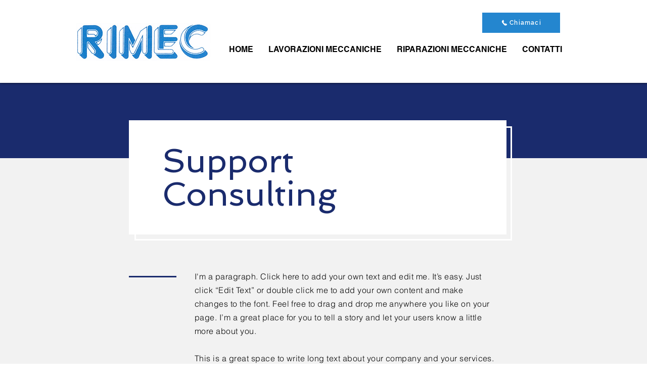

--- FILE ---
content_type: application/javascript; charset=utf-8
request_url: https://cs.iubenda.com/cookie-solution/confs/js/61269571.js
body_size: 93
content:
_iub.csRC = { consApiKey: 'KuZmiYlnYoa0xMqYJDk4AhzJp4VkfSd1', showBranding: false, publicId: 'f8c81195-af0d-4c93-832e-38c57faf8edf', floatingGroup: false };
_iub.csEnabled = true;
_iub.csPurposes = [5,4,3,1];
_iub.cpUpd = 1748332262;
_iub.csT = 0.5;
_iub.googleConsentModeV2 = true;
_iub.totalNumberOfProviders = 5;
_iub.csSiteConf = {"askConsentAtCookiePolicyUpdate":true,"countryDetection":true,"emailMarketing":{"theme":"dark"},"enableFadp":true,"enableLgpd":true,"enableUspr":true,"floatingPreferencesButtonDisplay":"bottom-left","lgpdAppliesGlobally":false,"perPurposeConsent":true,"siteId":4047989,"storage":{"useSiteId":true},"whitelabel":false,"cookiePolicyId":61269571,"lang":"it","banner":{"acceptButtonDisplay":true,"closeButtonDisplay":false,"customizeButtonDisplay":true,"explicitWithdrawal":true,"listPurposes":true,"ownerName":"www.officinameccanicarimec.com","position":"float-bottom-center","rejectButtonDisplay":true,"showTitle":false,"showTotalNumberOfProviders":true}};
